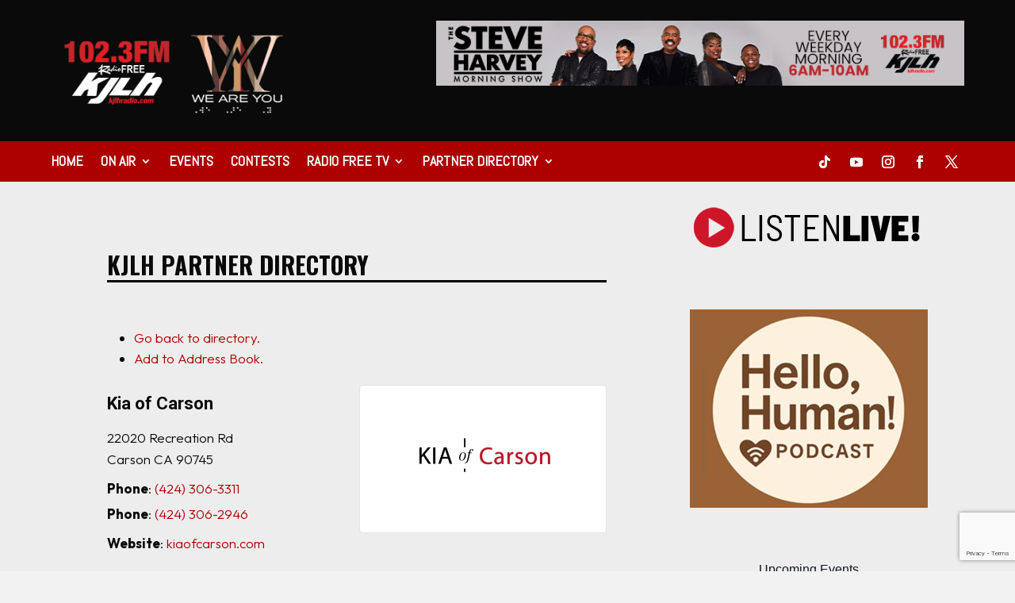

--- FILE ---
content_type: text/html; charset=utf-8
request_url: https://www.google.com/recaptcha/api2/anchor?ar=1&k=6LfHrSkUAAAAAPnKk5cT6JuKlKPzbwyTYuO8--Vr&co=aHR0cHM6Ly9ramxocmFkaW8uY29tOjQ0Mw..&hl=en&v=PoyoqOPhxBO7pBk68S4YbpHZ&size=invisible&anchor-ms=20000&execute-ms=30000&cb=26xzlyqgttxs
body_size: 49362
content:
<!DOCTYPE HTML><html dir="ltr" lang="en"><head><meta http-equiv="Content-Type" content="text/html; charset=UTF-8">
<meta http-equiv="X-UA-Compatible" content="IE=edge">
<title>reCAPTCHA</title>
<style type="text/css">
/* cyrillic-ext */
@font-face {
  font-family: 'Roboto';
  font-style: normal;
  font-weight: 400;
  font-stretch: 100%;
  src: url(//fonts.gstatic.com/s/roboto/v48/KFO7CnqEu92Fr1ME7kSn66aGLdTylUAMa3GUBHMdazTgWw.woff2) format('woff2');
  unicode-range: U+0460-052F, U+1C80-1C8A, U+20B4, U+2DE0-2DFF, U+A640-A69F, U+FE2E-FE2F;
}
/* cyrillic */
@font-face {
  font-family: 'Roboto';
  font-style: normal;
  font-weight: 400;
  font-stretch: 100%;
  src: url(//fonts.gstatic.com/s/roboto/v48/KFO7CnqEu92Fr1ME7kSn66aGLdTylUAMa3iUBHMdazTgWw.woff2) format('woff2');
  unicode-range: U+0301, U+0400-045F, U+0490-0491, U+04B0-04B1, U+2116;
}
/* greek-ext */
@font-face {
  font-family: 'Roboto';
  font-style: normal;
  font-weight: 400;
  font-stretch: 100%;
  src: url(//fonts.gstatic.com/s/roboto/v48/KFO7CnqEu92Fr1ME7kSn66aGLdTylUAMa3CUBHMdazTgWw.woff2) format('woff2');
  unicode-range: U+1F00-1FFF;
}
/* greek */
@font-face {
  font-family: 'Roboto';
  font-style: normal;
  font-weight: 400;
  font-stretch: 100%;
  src: url(//fonts.gstatic.com/s/roboto/v48/KFO7CnqEu92Fr1ME7kSn66aGLdTylUAMa3-UBHMdazTgWw.woff2) format('woff2');
  unicode-range: U+0370-0377, U+037A-037F, U+0384-038A, U+038C, U+038E-03A1, U+03A3-03FF;
}
/* math */
@font-face {
  font-family: 'Roboto';
  font-style: normal;
  font-weight: 400;
  font-stretch: 100%;
  src: url(//fonts.gstatic.com/s/roboto/v48/KFO7CnqEu92Fr1ME7kSn66aGLdTylUAMawCUBHMdazTgWw.woff2) format('woff2');
  unicode-range: U+0302-0303, U+0305, U+0307-0308, U+0310, U+0312, U+0315, U+031A, U+0326-0327, U+032C, U+032F-0330, U+0332-0333, U+0338, U+033A, U+0346, U+034D, U+0391-03A1, U+03A3-03A9, U+03B1-03C9, U+03D1, U+03D5-03D6, U+03F0-03F1, U+03F4-03F5, U+2016-2017, U+2034-2038, U+203C, U+2040, U+2043, U+2047, U+2050, U+2057, U+205F, U+2070-2071, U+2074-208E, U+2090-209C, U+20D0-20DC, U+20E1, U+20E5-20EF, U+2100-2112, U+2114-2115, U+2117-2121, U+2123-214F, U+2190, U+2192, U+2194-21AE, U+21B0-21E5, U+21F1-21F2, U+21F4-2211, U+2213-2214, U+2216-22FF, U+2308-230B, U+2310, U+2319, U+231C-2321, U+2336-237A, U+237C, U+2395, U+239B-23B7, U+23D0, U+23DC-23E1, U+2474-2475, U+25AF, U+25B3, U+25B7, U+25BD, U+25C1, U+25CA, U+25CC, U+25FB, U+266D-266F, U+27C0-27FF, U+2900-2AFF, U+2B0E-2B11, U+2B30-2B4C, U+2BFE, U+3030, U+FF5B, U+FF5D, U+1D400-1D7FF, U+1EE00-1EEFF;
}
/* symbols */
@font-face {
  font-family: 'Roboto';
  font-style: normal;
  font-weight: 400;
  font-stretch: 100%;
  src: url(//fonts.gstatic.com/s/roboto/v48/KFO7CnqEu92Fr1ME7kSn66aGLdTylUAMaxKUBHMdazTgWw.woff2) format('woff2');
  unicode-range: U+0001-000C, U+000E-001F, U+007F-009F, U+20DD-20E0, U+20E2-20E4, U+2150-218F, U+2190, U+2192, U+2194-2199, U+21AF, U+21E6-21F0, U+21F3, U+2218-2219, U+2299, U+22C4-22C6, U+2300-243F, U+2440-244A, U+2460-24FF, U+25A0-27BF, U+2800-28FF, U+2921-2922, U+2981, U+29BF, U+29EB, U+2B00-2BFF, U+4DC0-4DFF, U+FFF9-FFFB, U+10140-1018E, U+10190-1019C, U+101A0, U+101D0-101FD, U+102E0-102FB, U+10E60-10E7E, U+1D2C0-1D2D3, U+1D2E0-1D37F, U+1F000-1F0FF, U+1F100-1F1AD, U+1F1E6-1F1FF, U+1F30D-1F30F, U+1F315, U+1F31C, U+1F31E, U+1F320-1F32C, U+1F336, U+1F378, U+1F37D, U+1F382, U+1F393-1F39F, U+1F3A7-1F3A8, U+1F3AC-1F3AF, U+1F3C2, U+1F3C4-1F3C6, U+1F3CA-1F3CE, U+1F3D4-1F3E0, U+1F3ED, U+1F3F1-1F3F3, U+1F3F5-1F3F7, U+1F408, U+1F415, U+1F41F, U+1F426, U+1F43F, U+1F441-1F442, U+1F444, U+1F446-1F449, U+1F44C-1F44E, U+1F453, U+1F46A, U+1F47D, U+1F4A3, U+1F4B0, U+1F4B3, U+1F4B9, U+1F4BB, U+1F4BF, U+1F4C8-1F4CB, U+1F4D6, U+1F4DA, U+1F4DF, U+1F4E3-1F4E6, U+1F4EA-1F4ED, U+1F4F7, U+1F4F9-1F4FB, U+1F4FD-1F4FE, U+1F503, U+1F507-1F50B, U+1F50D, U+1F512-1F513, U+1F53E-1F54A, U+1F54F-1F5FA, U+1F610, U+1F650-1F67F, U+1F687, U+1F68D, U+1F691, U+1F694, U+1F698, U+1F6AD, U+1F6B2, U+1F6B9-1F6BA, U+1F6BC, U+1F6C6-1F6CF, U+1F6D3-1F6D7, U+1F6E0-1F6EA, U+1F6F0-1F6F3, U+1F6F7-1F6FC, U+1F700-1F7FF, U+1F800-1F80B, U+1F810-1F847, U+1F850-1F859, U+1F860-1F887, U+1F890-1F8AD, U+1F8B0-1F8BB, U+1F8C0-1F8C1, U+1F900-1F90B, U+1F93B, U+1F946, U+1F984, U+1F996, U+1F9E9, U+1FA00-1FA6F, U+1FA70-1FA7C, U+1FA80-1FA89, U+1FA8F-1FAC6, U+1FACE-1FADC, U+1FADF-1FAE9, U+1FAF0-1FAF8, U+1FB00-1FBFF;
}
/* vietnamese */
@font-face {
  font-family: 'Roboto';
  font-style: normal;
  font-weight: 400;
  font-stretch: 100%;
  src: url(//fonts.gstatic.com/s/roboto/v48/KFO7CnqEu92Fr1ME7kSn66aGLdTylUAMa3OUBHMdazTgWw.woff2) format('woff2');
  unicode-range: U+0102-0103, U+0110-0111, U+0128-0129, U+0168-0169, U+01A0-01A1, U+01AF-01B0, U+0300-0301, U+0303-0304, U+0308-0309, U+0323, U+0329, U+1EA0-1EF9, U+20AB;
}
/* latin-ext */
@font-face {
  font-family: 'Roboto';
  font-style: normal;
  font-weight: 400;
  font-stretch: 100%;
  src: url(//fonts.gstatic.com/s/roboto/v48/KFO7CnqEu92Fr1ME7kSn66aGLdTylUAMa3KUBHMdazTgWw.woff2) format('woff2');
  unicode-range: U+0100-02BA, U+02BD-02C5, U+02C7-02CC, U+02CE-02D7, U+02DD-02FF, U+0304, U+0308, U+0329, U+1D00-1DBF, U+1E00-1E9F, U+1EF2-1EFF, U+2020, U+20A0-20AB, U+20AD-20C0, U+2113, U+2C60-2C7F, U+A720-A7FF;
}
/* latin */
@font-face {
  font-family: 'Roboto';
  font-style: normal;
  font-weight: 400;
  font-stretch: 100%;
  src: url(//fonts.gstatic.com/s/roboto/v48/KFO7CnqEu92Fr1ME7kSn66aGLdTylUAMa3yUBHMdazQ.woff2) format('woff2');
  unicode-range: U+0000-00FF, U+0131, U+0152-0153, U+02BB-02BC, U+02C6, U+02DA, U+02DC, U+0304, U+0308, U+0329, U+2000-206F, U+20AC, U+2122, U+2191, U+2193, U+2212, U+2215, U+FEFF, U+FFFD;
}
/* cyrillic-ext */
@font-face {
  font-family: 'Roboto';
  font-style: normal;
  font-weight: 500;
  font-stretch: 100%;
  src: url(//fonts.gstatic.com/s/roboto/v48/KFO7CnqEu92Fr1ME7kSn66aGLdTylUAMa3GUBHMdazTgWw.woff2) format('woff2');
  unicode-range: U+0460-052F, U+1C80-1C8A, U+20B4, U+2DE0-2DFF, U+A640-A69F, U+FE2E-FE2F;
}
/* cyrillic */
@font-face {
  font-family: 'Roboto';
  font-style: normal;
  font-weight: 500;
  font-stretch: 100%;
  src: url(//fonts.gstatic.com/s/roboto/v48/KFO7CnqEu92Fr1ME7kSn66aGLdTylUAMa3iUBHMdazTgWw.woff2) format('woff2');
  unicode-range: U+0301, U+0400-045F, U+0490-0491, U+04B0-04B1, U+2116;
}
/* greek-ext */
@font-face {
  font-family: 'Roboto';
  font-style: normal;
  font-weight: 500;
  font-stretch: 100%;
  src: url(//fonts.gstatic.com/s/roboto/v48/KFO7CnqEu92Fr1ME7kSn66aGLdTylUAMa3CUBHMdazTgWw.woff2) format('woff2');
  unicode-range: U+1F00-1FFF;
}
/* greek */
@font-face {
  font-family: 'Roboto';
  font-style: normal;
  font-weight: 500;
  font-stretch: 100%;
  src: url(//fonts.gstatic.com/s/roboto/v48/KFO7CnqEu92Fr1ME7kSn66aGLdTylUAMa3-UBHMdazTgWw.woff2) format('woff2');
  unicode-range: U+0370-0377, U+037A-037F, U+0384-038A, U+038C, U+038E-03A1, U+03A3-03FF;
}
/* math */
@font-face {
  font-family: 'Roboto';
  font-style: normal;
  font-weight: 500;
  font-stretch: 100%;
  src: url(//fonts.gstatic.com/s/roboto/v48/KFO7CnqEu92Fr1ME7kSn66aGLdTylUAMawCUBHMdazTgWw.woff2) format('woff2');
  unicode-range: U+0302-0303, U+0305, U+0307-0308, U+0310, U+0312, U+0315, U+031A, U+0326-0327, U+032C, U+032F-0330, U+0332-0333, U+0338, U+033A, U+0346, U+034D, U+0391-03A1, U+03A3-03A9, U+03B1-03C9, U+03D1, U+03D5-03D6, U+03F0-03F1, U+03F4-03F5, U+2016-2017, U+2034-2038, U+203C, U+2040, U+2043, U+2047, U+2050, U+2057, U+205F, U+2070-2071, U+2074-208E, U+2090-209C, U+20D0-20DC, U+20E1, U+20E5-20EF, U+2100-2112, U+2114-2115, U+2117-2121, U+2123-214F, U+2190, U+2192, U+2194-21AE, U+21B0-21E5, U+21F1-21F2, U+21F4-2211, U+2213-2214, U+2216-22FF, U+2308-230B, U+2310, U+2319, U+231C-2321, U+2336-237A, U+237C, U+2395, U+239B-23B7, U+23D0, U+23DC-23E1, U+2474-2475, U+25AF, U+25B3, U+25B7, U+25BD, U+25C1, U+25CA, U+25CC, U+25FB, U+266D-266F, U+27C0-27FF, U+2900-2AFF, U+2B0E-2B11, U+2B30-2B4C, U+2BFE, U+3030, U+FF5B, U+FF5D, U+1D400-1D7FF, U+1EE00-1EEFF;
}
/* symbols */
@font-face {
  font-family: 'Roboto';
  font-style: normal;
  font-weight: 500;
  font-stretch: 100%;
  src: url(//fonts.gstatic.com/s/roboto/v48/KFO7CnqEu92Fr1ME7kSn66aGLdTylUAMaxKUBHMdazTgWw.woff2) format('woff2');
  unicode-range: U+0001-000C, U+000E-001F, U+007F-009F, U+20DD-20E0, U+20E2-20E4, U+2150-218F, U+2190, U+2192, U+2194-2199, U+21AF, U+21E6-21F0, U+21F3, U+2218-2219, U+2299, U+22C4-22C6, U+2300-243F, U+2440-244A, U+2460-24FF, U+25A0-27BF, U+2800-28FF, U+2921-2922, U+2981, U+29BF, U+29EB, U+2B00-2BFF, U+4DC0-4DFF, U+FFF9-FFFB, U+10140-1018E, U+10190-1019C, U+101A0, U+101D0-101FD, U+102E0-102FB, U+10E60-10E7E, U+1D2C0-1D2D3, U+1D2E0-1D37F, U+1F000-1F0FF, U+1F100-1F1AD, U+1F1E6-1F1FF, U+1F30D-1F30F, U+1F315, U+1F31C, U+1F31E, U+1F320-1F32C, U+1F336, U+1F378, U+1F37D, U+1F382, U+1F393-1F39F, U+1F3A7-1F3A8, U+1F3AC-1F3AF, U+1F3C2, U+1F3C4-1F3C6, U+1F3CA-1F3CE, U+1F3D4-1F3E0, U+1F3ED, U+1F3F1-1F3F3, U+1F3F5-1F3F7, U+1F408, U+1F415, U+1F41F, U+1F426, U+1F43F, U+1F441-1F442, U+1F444, U+1F446-1F449, U+1F44C-1F44E, U+1F453, U+1F46A, U+1F47D, U+1F4A3, U+1F4B0, U+1F4B3, U+1F4B9, U+1F4BB, U+1F4BF, U+1F4C8-1F4CB, U+1F4D6, U+1F4DA, U+1F4DF, U+1F4E3-1F4E6, U+1F4EA-1F4ED, U+1F4F7, U+1F4F9-1F4FB, U+1F4FD-1F4FE, U+1F503, U+1F507-1F50B, U+1F50D, U+1F512-1F513, U+1F53E-1F54A, U+1F54F-1F5FA, U+1F610, U+1F650-1F67F, U+1F687, U+1F68D, U+1F691, U+1F694, U+1F698, U+1F6AD, U+1F6B2, U+1F6B9-1F6BA, U+1F6BC, U+1F6C6-1F6CF, U+1F6D3-1F6D7, U+1F6E0-1F6EA, U+1F6F0-1F6F3, U+1F6F7-1F6FC, U+1F700-1F7FF, U+1F800-1F80B, U+1F810-1F847, U+1F850-1F859, U+1F860-1F887, U+1F890-1F8AD, U+1F8B0-1F8BB, U+1F8C0-1F8C1, U+1F900-1F90B, U+1F93B, U+1F946, U+1F984, U+1F996, U+1F9E9, U+1FA00-1FA6F, U+1FA70-1FA7C, U+1FA80-1FA89, U+1FA8F-1FAC6, U+1FACE-1FADC, U+1FADF-1FAE9, U+1FAF0-1FAF8, U+1FB00-1FBFF;
}
/* vietnamese */
@font-face {
  font-family: 'Roboto';
  font-style: normal;
  font-weight: 500;
  font-stretch: 100%;
  src: url(//fonts.gstatic.com/s/roboto/v48/KFO7CnqEu92Fr1ME7kSn66aGLdTylUAMa3OUBHMdazTgWw.woff2) format('woff2');
  unicode-range: U+0102-0103, U+0110-0111, U+0128-0129, U+0168-0169, U+01A0-01A1, U+01AF-01B0, U+0300-0301, U+0303-0304, U+0308-0309, U+0323, U+0329, U+1EA0-1EF9, U+20AB;
}
/* latin-ext */
@font-face {
  font-family: 'Roboto';
  font-style: normal;
  font-weight: 500;
  font-stretch: 100%;
  src: url(//fonts.gstatic.com/s/roboto/v48/KFO7CnqEu92Fr1ME7kSn66aGLdTylUAMa3KUBHMdazTgWw.woff2) format('woff2');
  unicode-range: U+0100-02BA, U+02BD-02C5, U+02C7-02CC, U+02CE-02D7, U+02DD-02FF, U+0304, U+0308, U+0329, U+1D00-1DBF, U+1E00-1E9F, U+1EF2-1EFF, U+2020, U+20A0-20AB, U+20AD-20C0, U+2113, U+2C60-2C7F, U+A720-A7FF;
}
/* latin */
@font-face {
  font-family: 'Roboto';
  font-style: normal;
  font-weight: 500;
  font-stretch: 100%;
  src: url(//fonts.gstatic.com/s/roboto/v48/KFO7CnqEu92Fr1ME7kSn66aGLdTylUAMa3yUBHMdazQ.woff2) format('woff2');
  unicode-range: U+0000-00FF, U+0131, U+0152-0153, U+02BB-02BC, U+02C6, U+02DA, U+02DC, U+0304, U+0308, U+0329, U+2000-206F, U+20AC, U+2122, U+2191, U+2193, U+2212, U+2215, U+FEFF, U+FFFD;
}
/* cyrillic-ext */
@font-face {
  font-family: 'Roboto';
  font-style: normal;
  font-weight: 900;
  font-stretch: 100%;
  src: url(//fonts.gstatic.com/s/roboto/v48/KFO7CnqEu92Fr1ME7kSn66aGLdTylUAMa3GUBHMdazTgWw.woff2) format('woff2');
  unicode-range: U+0460-052F, U+1C80-1C8A, U+20B4, U+2DE0-2DFF, U+A640-A69F, U+FE2E-FE2F;
}
/* cyrillic */
@font-face {
  font-family: 'Roboto';
  font-style: normal;
  font-weight: 900;
  font-stretch: 100%;
  src: url(//fonts.gstatic.com/s/roboto/v48/KFO7CnqEu92Fr1ME7kSn66aGLdTylUAMa3iUBHMdazTgWw.woff2) format('woff2');
  unicode-range: U+0301, U+0400-045F, U+0490-0491, U+04B0-04B1, U+2116;
}
/* greek-ext */
@font-face {
  font-family: 'Roboto';
  font-style: normal;
  font-weight: 900;
  font-stretch: 100%;
  src: url(//fonts.gstatic.com/s/roboto/v48/KFO7CnqEu92Fr1ME7kSn66aGLdTylUAMa3CUBHMdazTgWw.woff2) format('woff2');
  unicode-range: U+1F00-1FFF;
}
/* greek */
@font-face {
  font-family: 'Roboto';
  font-style: normal;
  font-weight: 900;
  font-stretch: 100%;
  src: url(//fonts.gstatic.com/s/roboto/v48/KFO7CnqEu92Fr1ME7kSn66aGLdTylUAMa3-UBHMdazTgWw.woff2) format('woff2');
  unicode-range: U+0370-0377, U+037A-037F, U+0384-038A, U+038C, U+038E-03A1, U+03A3-03FF;
}
/* math */
@font-face {
  font-family: 'Roboto';
  font-style: normal;
  font-weight: 900;
  font-stretch: 100%;
  src: url(//fonts.gstatic.com/s/roboto/v48/KFO7CnqEu92Fr1ME7kSn66aGLdTylUAMawCUBHMdazTgWw.woff2) format('woff2');
  unicode-range: U+0302-0303, U+0305, U+0307-0308, U+0310, U+0312, U+0315, U+031A, U+0326-0327, U+032C, U+032F-0330, U+0332-0333, U+0338, U+033A, U+0346, U+034D, U+0391-03A1, U+03A3-03A9, U+03B1-03C9, U+03D1, U+03D5-03D6, U+03F0-03F1, U+03F4-03F5, U+2016-2017, U+2034-2038, U+203C, U+2040, U+2043, U+2047, U+2050, U+2057, U+205F, U+2070-2071, U+2074-208E, U+2090-209C, U+20D0-20DC, U+20E1, U+20E5-20EF, U+2100-2112, U+2114-2115, U+2117-2121, U+2123-214F, U+2190, U+2192, U+2194-21AE, U+21B0-21E5, U+21F1-21F2, U+21F4-2211, U+2213-2214, U+2216-22FF, U+2308-230B, U+2310, U+2319, U+231C-2321, U+2336-237A, U+237C, U+2395, U+239B-23B7, U+23D0, U+23DC-23E1, U+2474-2475, U+25AF, U+25B3, U+25B7, U+25BD, U+25C1, U+25CA, U+25CC, U+25FB, U+266D-266F, U+27C0-27FF, U+2900-2AFF, U+2B0E-2B11, U+2B30-2B4C, U+2BFE, U+3030, U+FF5B, U+FF5D, U+1D400-1D7FF, U+1EE00-1EEFF;
}
/* symbols */
@font-face {
  font-family: 'Roboto';
  font-style: normal;
  font-weight: 900;
  font-stretch: 100%;
  src: url(//fonts.gstatic.com/s/roboto/v48/KFO7CnqEu92Fr1ME7kSn66aGLdTylUAMaxKUBHMdazTgWw.woff2) format('woff2');
  unicode-range: U+0001-000C, U+000E-001F, U+007F-009F, U+20DD-20E0, U+20E2-20E4, U+2150-218F, U+2190, U+2192, U+2194-2199, U+21AF, U+21E6-21F0, U+21F3, U+2218-2219, U+2299, U+22C4-22C6, U+2300-243F, U+2440-244A, U+2460-24FF, U+25A0-27BF, U+2800-28FF, U+2921-2922, U+2981, U+29BF, U+29EB, U+2B00-2BFF, U+4DC0-4DFF, U+FFF9-FFFB, U+10140-1018E, U+10190-1019C, U+101A0, U+101D0-101FD, U+102E0-102FB, U+10E60-10E7E, U+1D2C0-1D2D3, U+1D2E0-1D37F, U+1F000-1F0FF, U+1F100-1F1AD, U+1F1E6-1F1FF, U+1F30D-1F30F, U+1F315, U+1F31C, U+1F31E, U+1F320-1F32C, U+1F336, U+1F378, U+1F37D, U+1F382, U+1F393-1F39F, U+1F3A7-1F3A8, U+1F3AC-1F3AF, U+1F3C2, U+1F3C4-1F3C6, U+1F3CA-1F3CE, U+1F3D4-1F3E0, U+1F3ED, U+1F3F1-1F3F3, U+1F3F5-1F3F7, U+1F408, U+1F415, U+1F41F, U+1F426, U+1F43F, U+1F441-1F442, U+1F444, U+1F446-1F449, U+1F44C-1F44E, U+1F453, U+1F46A, U+1F47D, U+1F4A3, U+1F4B0, U+1F4B3, U+1F4B9, U+1F4BB, U+1F4BF, U+1F4C8-1F4CB, U+1F4D6, U+1F4DA, U+1F4DF, U+1F4E3-1F4E6, U+1F4EA-1F4ED, U+1F4F7, U+1F4F9-1F4FB, U+1F4FD-1F4FE, U+1F503, U+1F507-1F50B, U+1F50D, U+1F512-1F513, U+1F53E-1F54A, U+1F54F-1F5FA, U+1F610, U+1F650-1F67F, U+1F687, U+1F68D, U+1F691, U+1F694, U+1F698, U+1F6AD, U+1F6B2, U+1F6B9-1F6BA, U+1F6BC, U+1F6C6-1F6CF, U+1F6D3-1F6D7, U+1F6E0-1F6EA, U+1F6F0-1F6F3, U+1F6F7-1F6FC, U+1F700-1F7FF, U+1F800-1F80B, U+1F810-1F847, U+1F850-1F859, U+1F860-1F887, U+1F890-1F8AD, U+1F8B0-1F8BB, U+1F8C0-1F8C1, U+1F900-1F90B, U+1F93B, U+1F946, U+1F984, U+1F996, U+1F9E9, U+1FA00-1FA6F, U+1FA70-1FA7C, U+1FA80-1FA89, U+1FA8F-1FAC6, U+1FACE-1FADC, U+1FADF-1FAE9, U+1FAF0-1FAF8, U+1FB00-1FBFF;
}
/* vietnamese */
@font-face {
  font-family: 'Roboto';
  font-style: normal;
  font-weight: 900;
  font-stretch: 100%;
  src: url(//fonts.gstatic.com/s/roboto/v48/KFO7CnqEu92Fr1ME7kSn66aGLdTylUAMa3OUBHMdazTgWw.woff2) format('woff2');
  unicode-range: U+0102-0103, U+0110-0111, U+0128-0129, U+0168-0169, U+01A0-01A1, U+01AF-01B0, U+0300-0301, U+0303-0304, U+0308-0309, U+0323, U+0329, U+1EA0-1EF9, U+20AB;
}
/* latin-ext */
@font-face {
  font-family: 'Roboto';
  font-style: normal;
  font-weight: 900;
  font-stretch: 100%;
  src: url(//fonts.gstatic.com/s/roboto/v48/KFO7CnqEu92Fr1ME7kSn66aGLdTylUAMa3KUBHMdazTgWw.woff2) format('woff2');
  unicode-range: U+0100-02BA, U+02BD-02C5, U+02C7-02CC, U+02CE-02D7, U+02DD-02FF, U+0304, U+0308, U+0329, U+1D00-1DBF, U+1E00-1E9F, U+1EF2-1EFF, U+2020, U+20A0-20AB, U+20AD-20C0, U+2113, U+2C60-2C7F, U+A720-A7FF;
}
/* latin */
@font-face {
  font-family: 'Roboto';
  font-style: normal;
  font-weight: 900;
  font-stretch: 100%;
  src: url(//fonts.gstatic.com/s/roboto/v48/KFO7CnqEu92Fr1ME7kSn66aGLdTylUAMa3yUBHMdazQ.woff2) format('woff2');
  unicode-range: U+0000-00FF, U+0131, U+0152-0153, U+02BB-02BC, U+02C6, U+02DA, U+02DC, U+0304, U+0308, U+0329, U+2000-206F, U+20AC, U+2122, U+2191, U+2193, U+2212, U+2215, U+FEFF, U+FFFD;
}

</style>
<link rel="stylesheet" type="text/css" href="https://www.gstatic.com/recaptcha/releases/PoyoqOPhxBO7pBk68S4YbpHZ/styles__ltr.css">
<script nonce="I4Gb-gxjZze7kYziEOGBvg" type="text/javascript">window['__recaptcha_api'] = 'https://www.google.com/recaptcha/api2/';</script>
<script type="text/javascript" src="https://www.gstatic.com/recaptcha/releases/PoyoqOPhxBO7pBk68S4YbpHZ/recaptcha__en.js" nonce="I4Gb-gxjZze7kYziEOGBvg">
      
    </script></head>
<body><div id="rc-anchor-alert" class="rc-anchor-alert"></div>
<input type="hidden" id="recaptcha-token" value="[base64]">
<script type="text/javascript" nonce="I4Gb-gxjZze7kYziEOGBvg">
      recaptcha.anchor.Main.init("[\x22ainput\x22,[\x22bgdata\x22,\x22\x22,\[base64]/[base64]/[base64]/[base64]/[base64]/[base64]/[base64]/[base64]/[base64]/[base64]\\u003d\x22,\[base64]\\u003d\\u003d\x22,\[base64]/[base64]/DlsOCUcO3w6LDgQnChcOBwociCsOWFCrCgsOkGnhwL8OGw7rCiT/Dg8OEFHkIwofDqlPCpcOIwqzDh8OlYQbDg8KHwqDCrFXCgEIMw5zDm8K3wqoPw5MKwrzCn8KjwqbDvVbDsMKNwonDmWJlwrhrw781w4nDu8K7XsKRw7IAPMOca8KeTB/[base64]/[base64]/[base64]/[base64]/SRvDrcKQdRBRH1YETsO8fsKzAB9QcgrChsOrcMKdOFgqQiV+ZgAiw6LDvQF3EsKZwoLCrzXCuClbw4Q0w7cVHhQjw6bCgWzClFHDhMKDw4xBw5E0c8Oaw7MOwrzCv8KsMmrDmcO1E8KCNsK5wrDDgMOpw4/CsgDDhTVaUCXDknxcCz3CmsKkw5Uzw4jDhsK+wpPDmQ87wrEYKV7DuG59wpnDoCbDpkBlwqPCslvDliXCn8Kzw7geNcOcLMKQw6nDuMKRL2UFw4bDgsO5KA4QT8OYcxXDgz0Rw5PDqExZecOuwppIDyjDkydhw4/DkMKWwrUrwr4XwrfCucO6wr5SMEvCtBRdwpFyw5XCl8OWdcKvwrjDlsKtAQFxw5g/CcKhGEjCo2tvL2XCtMK5CFjDv8Kiw7TDuDBQw6HCkMOBwrpHw5DCm8OZw7zCm8KCMcKHJkRZUcOrwqcFG1fCvcOjwpHCukTDp8OkwpTCq8KKUElceRvCnDrChcKzAiXDhjbClwjDtMO/w6dfwoUsw7TCkcK2wpPCocKjfEHCqMKOw5Z7ATo3w4EEasO5K8KtAsKIwqR8wprDtcOlw5R5e8KqwoPDtwscwrnDpsO6YcKewqsdZ8OTRMKyD8OYfsO5w7jDmmjDrsKaDMKRcQvClCrDvG4HwqxUw6LDnFDCiH7ClcKRe8OOQz7DjcOCCsK4eMO5My/CvsO/wpTDrXFtL8OHCcKaw7jDlhXDhcOfwrjCqsKhasKKw6bCnsOcw4PDnBgsHsKDTMOKKy4rasO7bCrDtzzDo8K5UMK8bMKIwp3CrMKMMyzCucKfwr7CuS5sw4vCn3YxUMOuSQhRwrPDmy/Dh8KAw5DCiMOOw7IuAMOVwp3CiMKMLcOKwooUwrzDqsKtwq7Ck8KNEDMGwpJFWk/DimPCm03CihPDlE7DmcOPaDYnw4DDtGzDpFQDeS3CusOCLcOPworCnMKAJMO2w53Dq8OVw5ZlT2ETYnEYRysxw5/DvsO6wr3DnnsEYiIhwpHChi5ie8Owd29GfsOWDH8IBwDCqcOvwogPG0vDhEPDs0bCksO7cMOGw6UfWsOEw7PDtmfCqEXCuznDksKND0Ycwo5nwpnCogDDlDgDwoFPKgkge8KVN8OXw5fCpsOjfn/DjcKeUcO2wrYod8Klw5Qqw5nDkzklY8KfeF8bGMKvwpRlw4vDm3nCsFI2L3nDn8Kkwq0Xwr/[base64]/CnMOOWsOJw6FYMMKFUGnCv8KOw6PCoznCtDEdwrwzQX9RwqTCpSJ4w6lbw6HDoMKPwrXDrsK4N0AjwoJNwpgDAsKPbWfCvyXCsABow6/CtMKkLsKIOSlTwqFGw77CqT8LNRcKH3dgwpbCmMOTFMOYw7/DjsKJBBl6Hh8DT3XDvAzDg8OwVnbCjsOHCcKoUsOvw6IEw6cPwrrCoFxQJcOGwqgxd8OUw5rCu8OwCsO1eDDCjMO/dBDCmMK/KsOQw7jDpH7CvMOzw7HDiULCki7CpA/DqjMMwokww5smYcOPwqAVcgp4wq/DojLDssOXS8KuHVDDj8O5w7nCnkU/wro1WcOpw6grw7ZHNsK0dsOTwrl6PmUoAsO/[base64]/DqwPCqcKIwrDDr8O1w5BOKxTDthomw43CpcOkw40gwocAwoDDr2bDghbCpsOAWMK9wpg/Zj5YIcOpTcK+RQxKI112e8OGFMOaXsO9w71BFC8swoHCpcOHQsOSOcOIw4nCssKsw6XCk0jDsnEAd8OyaMKvIcOkOcOZHsKNw7o5wqd0wrTDnMOuRQBNesKHw4vCv2zDhnpTIsKtOgQETG/DpGJdMwHDjDzDjMKVw5fClXJZwpHDoW1RXRVSD8O2wp4Uw4JBw792E2zCsnIpwoleS2jCijXCmTPDhMOiwofCnRVIK8OhwozCjsO5D1gNcVNqwpceVMO/wo7Cr3hkwoRVWhkYw5lXw4bCnxVfYxF8w5FHNsOQGcKZwqLDrcK/w6Bcw4nDgRHCvcOYwqkdPcKfwpV6w7t0PFITw5kwdcKLOgPDt8OEBMO/IcKGBcOhZcOADEnCmsOsOMO/[base64]/w4Yvw4LDpcOaZsKSfMKGwo/CqsO3wqpWOcO6LjPDjsOfw6XCtsKIw5sVOG3Co3XCmcOmKg8qw63DpMKONTvCk37DqRkPw6DCp8OuejReTwURwrshw4DCiDoZw6Zya8OWwpQUw7o9w6vCrSBiw6Jiwq3Dtw1pI8K5K8OxJnnDl0BzS8O9wpdqwoXCmBF0wppywpJoRcK7w6V8wonDm8Kvw7siTWzCgE/[base64]/[base64]/DvCFcwrfCu8KjwpFmw7dNwr/Dk0YQJWnCm8OhVsOLwqh/[base64]/DhDp6wopbw4EtL8K6woHCrUfDtnFlO3taw6LDvTzCmCnDhAVRwpfDihvDrEQZw48Nw5HDmx/CuMKVVcKMwrTDk8O3w7UrGiZ/w45ILMKVwprCqGrCpcKow4wSwqfCosKZw4/CuQtvwqPDrHtjE8OZMQZWwpvDq8OFw7HChStNIsO5KcOPw6tnfMO7DXVCwrACacO3w5tUw5Qiw7XCrmU4w7DDnsO4worCnMOsdEIuFMOcCzzDmFbDtyFrwpHCpsKrwoDDnhvDi8KTKyHDhMKGwqnCmsOOcy3CrG/[base64]/wpNSfMK7FsOywoYEw5oFw67ChMOEEMKXw4Z2w5PDj8Opwpglw6fDi2zDsMOqAFx2wo/CmkwwdcKEZMONw57Cj8Ohw6TDr3rCvMKYbF09w4PDnEzCpGLCq23DisKvw50JwonCm8O1wo1xZBBvIMOnUm8hworCtyVzZRdRF8OqVcOewrvDvyARwr3DsA5Ow7jDmsORwqdZwrHDskTCs3HCvMO2csOXMMOZw7V4wrcqwpPDlcOJeQ83KSbCpMKCwpp+w5/CrUYdwqNmPMK2w6PDm8KuMMKkwqzDkcKDw6cQw7BSG1N9wqkmIRPCo0nDnMOhOE/Clm7Djy1bO8OfwoXDkk85wofCscKuAVQsw4nDvsOCIsOVDCzDkRvDiDYMw41xRSvDkcOVw6JOXljDjkHDp8OEPh/[base64]/[base64]/[base64]/DucO0NA5EwqQAw5Nkw6XDp8OqeycTXcKEwrbCkzTCpnrCjMKzwrfDhlJ3ZXA3w6JRwqDChGvDjW7CrjpKwoPCg2jDkE/[base64]/CvFo6Q13DuRkMLFfCq8Omw6QJccKQS1RNwqZUaGsiwpnDjMOKwr/CoxtQw58oVCYJwqFJw4DCmhxgwq5hAMKOwobCkcOnw6YCw5dHGMOEwqjDmcKXO8OlwpnDsn7DhwXCksOEwpLDnBQyMVMTwqrDuB7DhMKNIy/CkiZlwrzDlULCozE6w6F7wrjDlsOawrZvwqTCriLDocOzw7NhJDcbw6pzIMKBwq/CjE/DnhbCpDjDrMOIw4FXwrHDlsKCwrfClh9jY8OPwprCkMO1wpEaJlXDr8O3w6E/[base64]/[base64]/w599wodlw7nDgz8Qw6ABwpbCkDZmZ8KwYsKAw67CjsKYWD5kwovDlj4QWzlQZHLDgMK0TMKGWy8yBsOqX8KCwozDlcOww6DDp8KcUEDCrsOTV8OPw6PDncOuYXfDqkUsw4/DqcKHXArDgcOqwoXChGzCuMOhfMOQbMKrSsOFw7zDmcOUI8OKwoxnw71HOMKyw6dNwqw0THF0wqRVw73DjsOawplXwp/CsMO1wrwCw7zCoyDCkcOiwprDoTskfMK3wqXDjWQfwp9OTMOZwqQpQsKJUDBvw7BFQcOVIEsew4AnwrtPwqlhMAxDPkXDr8O1WV/[base64]/wq5iWMKOwoF5JDVDw5nDiMKgw6ExTG/Cm8OaHsOHwojCmMKMw5jDszzCpsKIFyXDrA7CqirDqwVYEMKswqPCizjCnGk5RFHDgzBtwpTDusOLJQUbw7Nyw4wvwrDDvsOJw7Emwr0zw7LDm8KDIcK2ccKqO8KuwpzCi8K2wrceesO1UU54w4HCp8KqMFhiKVh4aWZKw5bCqWsBMAQkTk7Du2/DkVTDqXgRwqrCvCYPw4/Cvz7CncODwqcXdg8dTcKND3zDk8KNwqAIfVDChHEhw4PDisKQAcOzOnXDtA4Sw6ITwosuc8OkK8OOwrnCicOLwoF0PhBafHzDjhvDhw/DusO+w7wdFMO8wqPDtS5oDWvDuB3DtcKUw7DCpTQdwrrDhcO/IsOCc3YEw6rDk3g/wqJ/E8O9worCsy/[base64]/[base64]/DmDB9CVRIOcKpRsKgEsKrRUcmccOFwqLCkMOTw4UOP8KaI8K3w7TCr8OsJsORwojDon99XMKBdVprRMKlwrwpfVTDg8O3wqhwdDN8wpVFMsO6woRZOMOvwqvDqyYOOEJNw5UDwqsMEUg/QsO8dcKdI07DqMOkwpLCoWxbGcKJdFQLwpvDrsK2NcOlVsK6woRWwobCswY4wocXc1nDjF8Hw4kLTWbCr8ORUTJiRFvDv8OGbifCjCfDgT98eiYUwqfCqnPDhjEOwofCiEI+wrk5w6AUKsOpwoY4HkzDv8KYw45/[base64]/[base64]/CusKUeWV5wqjCrMK6wqwvw4gLw5vDkgzCtsKew4JKw5tDw4g3wp5WFMOoSnDDtcOiw7HDgcO1P8Klw5zCpW8CXsONX1TDnVRIV8OaJsOKw550f25ZwqNnwpzCt8OGEWbDvsK+HcO6DMOqw7HCrwl7fsKbwrVmEFzCphvCmi/Dr8KxwoJTQErDqcKmwr7Dkh9QYMO6w5/DkcKXZG/DisOpwpooB3FXw446w4rDicO/[base64]/wpdyDcKFw4wzw6Iswq4xMQw0d8KgwpgOwobCmH/DqsKRDyDCjyvDj8K/wrlTM2ZvbDTCh8OALcKBT8KISsOcw7YVwpbDrMOOCMKNwrt4NcKKHC/[base64]/DuTDCusOqw4Arw59pw4JUb3R2HsKWDwLCjsKNZ8OzK213QXHDtldYw7nDrWNBQsKpwoZjw7prw6Qtwpxbd0B6HMO7VcO+w5V9wqd2w6/Dq8KlCcKqwolDdxk3UcKdwoVFCEgSMAd9wrDDi8OMVcKcAMOdDh7Cog7Cn8KdKMKkNn9/w5nCssOaRsOwwpcdNsOAK3LCncKdw63CsVTDpi51wrvDlMOjwq4lcnZMGMK4GDrCqzXCoV0YwrPDjcOYw5fDugDDiC5RICpIRMKUw6sjG8Kew4ZjwoRfFcKtwpDDhMOTwos0w6nCvTROLjvCtMOnw6ZXCcO8w7HDmsKMwq/CgVAOw5FtGwwNelg0wph6wrthw7hIGMKQTMO+w4zDmxtPL8O2wpjDt8OpPQJPwpjDowrCs1jDsx3Cm8KbUCB4FsOhYsOWw4BAw5zChkDCisOkwqjCmcORw5EXfmlHesOSVj7CoMO+BSgrw5kIwqHDt8O3wqbCpMKJwqXCoGpjw43CrcOgwotQwr/CnzZYw6zDjsKTw6Jqw44eI8KfMMOyw4/DrR1KUxNpwonDucK7woXCuXLDuVXDinvCnVPCvjvDjHw9wr4LeD/CoMKGw4PCjMKzwqhmORHCiMKCw53DnWFMOMKmw5/Cp294w6crHkIEw50/KjbCmU4Nw7lRCRZlw5jDhX8zwrh1PsKLbl7DgXvChcONw5PDvcKtUsOuwr4Qwr/[base64]/DjsKwaMKAwqgVw7DCoMKRwo7DkWMuc8KGwpLDklPDr8O8w59IwqVwwrHCncOPw6nCojdmw6VYwpVJwpnCoR3DmF5yeGEfOcKNwqEvb8OYw7bDnknDssOcwrZjOMO/E1HCmcK1DB4eUR0OwqtmwpEHaB/Dq8O0TBbDlMKHL1p7wrZWEsOCw4LCqD/CiXnCvAfDi8OJwqzCjcOrH8KeY2/Dl0dCw5hNM8Kgw7sfwrZQA8KZNA3Cr8KxScKvw4bDicK+dXoeO8KfwqvDj2xvw5fCjk/CmsOrO8OcFxbDuRvDuRLCvcOGKXDDghcvwoJfIFtyD8Oew6d6L8KPw5PCh13CoF3Ds8Klw77Dmy9vw7DCvCdlK8KCwqvDqA3DnhAqw63DjAI9wonDgsKbJ8OyMcKgwp7CiANbayrCu3NHwow0T1jCv01NwpfCtMO/[base64]/DtVAedMOWwoLCoMOSw4V1ZcOgHcO/wqjDvcOjUGhdw67CvlfDm8OUA8OFwojCqz7DrjN5RcOhEC5zI8OKwq9zw6NHwq7Co8OEbSNpwrfCmHfDqcK8aSBRw7vCtWPCgsOdwqHDrGHChwM1F2HDhAwcFsKzwr3CqzHDr8O4NDbCqAFjGERCeMKKRW/CkMKrwpEswqgow710KsKowr3DkcOCwo/DmHvDm2oRI8KgOsOjH13Ci8OWaQgqc8O/[base64]/Dr8OZw7UiZ0RGwoxXwpVDw7PDo0nCt8Omw4xuwq8Iw67DpzFHflTChgTDvTUmCSVEDMKxwrxqE8OcwobCrcOuEMKnw7zDlsOvSC4IFAvCk8Kqw4oIZhrComA8OQI7G8OSBCXCjMKvw5EuaRF+RyPDisKiCMKgPMKDwo3DksO6XnfDmm7DhSIuw6nCl8ObfXjCnS4tT1/DtwYEw6giL8OHBQTDsBrDnsKfVGRpLnfCmkIkwo0AXHMtwpV9wpEGblTDhcOFwrLCmVoJR8KpCcKZZsOvfUAxC8KPaMKAwrIMw4zCqTFgJg3DkBgHKsKoB0R9BygdAi8rXhXCpWPDkWzDsiYiwqJOw4B7QcK0In8fCsK/w5zCpcOSw5fCs1RQw5oqQcK9V8OcVU/[base64]/dShDAMO9wrluwozCmgrDssOQwoDDh8K7w7JAw6LCuHbCqcKjPMKow4TClsO7wpTCsDLDuFdjVWnCjytsw4pNw7rCjR/Du8KTw7TCsxEvNMK9w5TDp8OuIsOpwr1Iw6vDusKQw4PDqMO1w7TDq8OcDkYAVzZcw7d3CMO6NsKocCJndA5/w53Dg8ORwpFtwpLDuhlJwrlIwqHCsy3DkVJpwqXDmVPCi8KqCnVXTBvCvcK1Q8O2wrEdUMKawrfDuxnCvMK2J8OpHj/[base64]/IQwFN8OUwqzCrkZ0wpgaHAvDqxjDvG3Du8OOAlcaw63Do8Kfw63CgsOqw6Yzwq49wpoJw74/[base64]/SsOjbU0SdMKBwpHCnxhAP8K6UMKGEcOvAiXCtE7DgcOVw5/Cn8K4wqLCoMKic8KMw70LbMKDwq0GwrHCr3gOwrRrwq/[base64]/Dk8KLw4h9BktIPsORBwBtw6ZZwqkPZnnDqcOVAsOgwoVTw6lVwrcjw7dVwrEqwq3Cl0nCkmkKQcOVIzcPfcKIBcOLCSnCoRYWNCkFKjcYCcKpwrBhw5Adw4HDn8O8L8KuLcO4w4DCocOlTlfDksKrwr/Dk0QKwqZxw73Cl8K5PMKiJMOfMUxKwpB0EcOJPXY/wpzDrRnCsHJ9wrd8EA/DjMOdEXVlRj/DpcOMwocJGsKkw7PCqsOzw6zDgwcFcm/CtMKewrjDg3wQwovDvMODwoczwrvDnsKUwpTCj8KWZR4+wqbCmHXDtHI5wrrCi8K3w5Y1MMKzw45ILcKswoYuEsK9wpzChcKtJ8O6OsKjw5nCsxnDucKFw7IOQcO/BMKxOMOsw4fCv8OfOcOnawXCvxx/w45Pw7/Cu8OZK8OAQ8OrY8OXTGgCWiXCjzTCvcKCPxBIw4wvw7nDkRBmORTDrSgtW8KYJ8Kgw5TCucOtwpPClxvDkGvDlU1Tw6LCqC/CqMKowoLDnlnDtsK7wppDw7pxw6Few7U0LAXCoRnDtUkQw57ChhBfBMOdwotkwpBnA8Kbw4nCusOzCsK1wp7DuRXCnhrCnTPDmcK6Mxorwr19aXgYwrPDkmVCOivCmsOcCcK/O1fDpMOZScOzYcKjTELDmRbCgsO+aXkDTMOya8K1wpnDsEXDvUcRwprDtsOAOcOdwo7ChH/[base64]/wq3Cj1bDlUnDsAvCjHjDh8K2Rmsrw4jDpwNAw53Co8O7DCnDr8OLeMKXwqZfQMKuw4R2KhLDgC3DkjjDoHJawr9Rw7s+UsKjw7tMwosAFUZAw6fCiWrDoFsvwr9sRAzDhsKKMxVcwqpyVcOIf8ORwoDDt8KVcmR+wocxwq4/TcOhw6kwOMKTw659T8KFwrFpacKRwoIPQcKOLcOaHsKrPcKOVcOWF3LCmMKYw69jwofDlgXClkvCnsKqwq0HW05yK3PClcKXwrPDrCzDlcK/fsKeQi1ZfcOZw4BOBMKkwpVdQ8KowrlvCMKCLMOWw6VWJcKLB8K3wp/[base64]/N8K4wqoCwobDp8O+CnPDnSzDhE/CpsOnA1jCt8K0w47DlkfCrMOVwoDDmSVew63CrMOYBUQ/wqwawrhdJTnCoUR/Y8KGwqFYwrvCoEh7wpYGScKLf8KDwoDCo8KnwqDCt1UqwoZBwoXCrcKpwrnDv07CgMODFsKHw7/CuSxWDXUQKBfCl8Kbwo9Lw5B6wq5mb8OcBsO1w5XDohHDiB4hw4oIHWXDlsOTw7Zzd0J8DsKrwowVJ8OaQBBkw7AEw5xaJyHCmcKQw6zDqsOiGSpyw4bDo8K4woPDiTzDmkTDsVHCjMKQw4Uew7hnw7TDvxrDnTkLwqI5SiXDlsK3YSjDv8KtEQLCsMOLdcKBVg/[base64]/CuXVLwqTDmD0Kw5PCgF7CuHllI1FhAMKNDmdvAxHDuGDCt8OgwoPCisOfE27Cm1TCni49SSLClsO5w59gw7x/wph2wqhTThbClXvDksOHaMOTJcKQdAEpwr/CinMJw53Chl/CjMOnScOITQLClMOfwo7DncK2wopSw4nCrsKcw6LClEhmw6t9O3fCkMKOw5rCk8ODfhFdZCkiwoR6aMKVw5QfKsOpwqTCssOewp7DjMOww6tzw4PCpcOnw55Fw6hVwqTCk1MXW8K5Pm0uwrjCvcOAwqxywplrw5TDu2MsQ8O/S8OUO3p9UG1EeXg/c1LCigLDvA7CqsKrwrk0wrrDu8O1WksZbXhFwo91f8OTwoPDtcKnwr5ZR8OXw7AyIcKXw5s6UcOVBEbCvMK7bR7CvMObNGEUSsKYw7ZRKSI2BCHCmcOEQhMCFiLDgkkqw6TDtjh7w6nDmAfCmhwDw7bCssORUCPCtcOSe8Ksw456PMOuwpV4wpBfwrzCpMOBw44CPw/[base64]/CkFLCjMOYDExFTsOHN8OgSQEPeT7CicOYe8O/w5R0IcODwodawrMPwodRdMOWwpTCosOqw7UUHsK6P8OQME3CnsKrwrfDgMOHwrnCpiMeDcKHwqzCi1URw7DDpsKLL8O7w7nCvMOlSXdtw7DDlWAHwrbCocOpWS0tSMOhamXDvcO4wrHDrwREHsK/I1/DmcKXXQkgQMOSSjdgw7HDo0scw5h3LnLDvcKMwoTDhcKaw7jDv8OrUsOtw6/CucOPSsOvw6LCsMKLwrPDpQVLF8Otw5fCosOQw4YiCjEEasOzw4zDmgYuwrB8w7rCqxFEwrrCmUDCnsKjw7XDv8OKwprCr8KvVsOhBMKReMOsw7l/wpdDwqhew67CjcKZw68DY8KkZU3CoALCsDnDrMKRwrfCjW3ChsKDXhlXSg3CkzHDvMOyJsKeY1jCuMO6J0sqGMO6L1jCtsKRG8OVw6dreXlZw5nDtsK0wrHDngspwqLDhsORL8KzD8K9Wx/DmlJtQA7DhGrDqifDqyM8wpxAE8Oqw5V0IcOPd8K2KsOywpRVO3fDk8Oew5NaHMOvwp5kwrXCmxc3w7PDsytaWUxfXh7CrsOjw4gnwqbDr8OLw5BUw6/Dl2cew7EPSsK6QcOwZMKCwojDjcKBNxvCh2Ubwp8XwoIdwpsSw6VkN8KFw7nCryUKOsO9AH7DlcK+MDnDmRl7Qm/DsSPDg2vDsMKZwqdbwqpXbD/DtTslw7nCq8Kww5pGbsKcYhbDnR3Dj8O4w4IbLMO5w6JsQMOlwqbCoMK2w4PDlcKbwrh/w4EAWMOIwrEvwr/CjTZZBMOMw5/CjjxWw6fCnsOHOlFCwqRYwrDCuMKgwrdJPsOpwp5YwrjDs8O2OsKZP8OXw7AKHDbCvMO2w41ECxHDjUXCsCY3w5jClBU5w4vCvsKwLcKXM2A6wrrDscOwBFXDvMO9fHXDlxbDtirDqnsKW8OQAMOBV8Oaw41jwqkQwqPDmcKkwqzCvTzCjsOuwqBJw7/[base64]/[base64]/LEJ9JnZFwpnCpmxfYsOQw7rChcOiVTjCrcKCakY2wogfNMOLwrDDi8O7w655EmZVwqxDesKRLxPDmMObwqcww4jClsONWcKiDsODLcORRMKTw7TDoMOnwoLDvSnCvcOvYMKTw6UnAXLDjQPCj8O/w4rDvcKEw5zCg3XCl8O2woQITMKiZ8KOUmAiw7xcw5k7PHk1EMKLXiDDiW3Cr8OzUTXChTfCkU4bD8OswoHCusOXw5Jrw5MQwpBaAcO1XMKyTsKlwoMIf8KdwpQ3AAHDn8KTQcKIw7rDmcKcb8K8BCnChGZmw7wxWR/CjAEtBMKlw7zDun/DiWwhM8OHAn7Cvw/CgcOMScOywq/[base64]/X8Odw4PDpMKIIsKecsO5wp/DnV07w44CwpnDnWcDdsKUUnhEw7rDqSXDvMO0JsKIT8OJwozClcORcMKBwp3DrsORw55DJUUuwpPCtMKowrd6WsOdKsKJwp97J8KFwqNLwrnCicOqf8KOwqnDtsK8V1vDuQDDp8OSw5DCsMKoSXR/MsOzW8OkwrcHw5Q/BUgpNixuwpjClFPCt8KJfA3DrnPCuBA5QivDkhY3PcOMSsO7FmjCjXbDpcKbwoNZwoUJQDTDpcKsw4Y/JnnCuirDk3BdNsOAwobDgBwdwqTCnsOWAwYsw7zCssOgUEzCrHcpw7BWcsKQUMKxw5PDhHfDosKpwqjCg8Kdwr1/YMOSw43CvRsTwprCkMO3XXTChQYIQyrCuFXCqsOJw6lvPmfDl27Dr8OYw4Aawo7DmXPDjD0bwqTChCHCvcOiRVxiOnTChh/Du8Knwr7DvMK3bC7CoC3DhcOnTcORw4nCgRVDw4wSG8K1bhUuasOjw5M7w7XDgX5aZ8KLAxxJw4XDqMKAwqnDnsKCwqLCjsO3w5gpFMKCwq1ywoHCq8KIOFs0woPDncKzwpnCnMKgb8OXw7AeClBlw4o7wqxMZE46w6AqLcKmwok1Oj/[base64]/wrzCrsOfCsOwI8KRwrEOQsO8FMKKw4x2csKHUgFcwprCqcKfCywvF8KGwqLDgTsOfDPCgsOvOcONb3ERBGPDjsKzWCdLPXMxO8OgWEHDkcK/WsKDLMO1wobCqsO4exTCpkZAw4vDrsOEw6vCvsOSSVbDkmTDjMKZwpQHV1jCr8KvwqzDnsKpLMOdw7MZOEbCr0VVBzrDrcOiK0HDkGbDvVkGwrsuBz/Crmt2w4LDsBRxwqLCjsO8wofCuVDDqMKnw7FowqLDmsODwp01w6NMwrDDpkvCqsKYEFsNS8KKEhUcFMOMwrrCv8Oaw5HCnsOAw4LCnMK6UmHDoMOlwpPDkMOYBGcAw7BpMC99NcOePMOYX8KZwrBYw4tqFBICw6/DpFV/wqAGw4fCkBo2wrvCncOXwqfCimRtRiFwUD/CjsOqKigbwpdjU8OQwphxWMOTH8K/w67DvBLDkcOkw43CkChRwqzDtgHCqMKbasO2w5vCkkpgw4R8B8Onw65TJWHCv09bR8OYworDqMO+w7nChCIlwosTJgPDpyrCqEjCgMOWRCtjw6fDjsOQwrHDp8OfwrvDlMO3KjPCosKXw6/Dv3gRwpjCpnHDjsKwYMKawr/Ch8KxejTDkm7CpsKnBcKtwqPCplR3w7zCosKkw6B7HsOWBE/CrsOmdFx0w7DDhTNufMOgwqdwccKyw7h2wpc6w4kewpIsdMKkwrvCv8KfwrLDhMK6EV7DiEjDklXCuTtjwrLDvQcIYcKsw7V6eMK4Mx0iRhRdBMOgwq7DoMKjw5LCmcKFeMO4LVoRMsK+ZlEPwrfDjsOcw4nDlMKnwq9bw5pldcO9w7nDtFrDu0UswqYJw7Z0wr/CtWMwFg5JwqVCwr7CkcK9NhUqMsKlw5sUIjN8wrdRwoZSAWZlw5nCtFDCtEA2UcOVcy3Ch8KmFnpRGH/DhcOswqDCuwACesOkw5rCiWINLU/DtS3Drn85wolJB8K3w6zCr8KlLzAOw7LCjSfCsxx4w4wEw6zCtno2TBw6wp7CpMKyDMKsNTjCgX7Dj8K8wrrDnDlfYcKSQF7DrizCmsOdwqdMRhzDt8K7fQEgL1DDmcKEwqxGw4nCjMONw5rCrsO9wonDtCzChWsYLVtrw4nCi8O/LzPDocOmwqVbwoDDmMOjwq3CkMOKw5zDpcOzwqbCpcOfS8O3KcKSw4vChyd6w6jCkCgwZ8OLBwMhI8O9w4BXwrRBw4nDucKUHkl9wr8AQ8O7wpB4w5vCgWfCu3zCg2Mywq/[base64]/[base64]/CnnlFw7vDt8O0w6TCp8KMw6TChsOowqNuw43DnzYsw745Ex0UYsO6w5jChzrClgvDsiRxwrLDkcOaB13CiBxJTU/Cnh7CsWwqwqdqwp3DocKPw73CrkvDnsKkwq/Cr8OowocRasKjHcKlGzlaa14EesOgw7tfwp5ywoI9w6Ixw6R0w7www5bDj8OfBQ1Hwp9veifDucKcKsORw5zCmcKHFcOjPTbDhDrCrMK6fgXChsK8wr7CtMOvP8OidcOuHsOGTx/DlMKqSwsswqpYN8Oow6kDwoDCrsKqNBEHwrkLW8KpSsKXFx7DrVHDoMKJD8OuVcO/eMKrYF1Ow48GwoURw6J4WsOtw4zCtGXDusO8w5jCt8Kew5jClsKPw43CmcKjw4LDuB8ySWltLsO9wr4+OG/DmBXDsR/[base64]/CcKELVA9DXnCgcOKHV/DtMKkw5XCjMOjJR4XwqHDhyzDksK5wrRFw6MxLsKzOMKnKsKaGDHDgGnCvMOufm5Kw7QzwostwoHDqnkSTGsvMMObw6FZZAXCj8KwdMK5FcK3w71dwqnDkB3ChW/Cpw7DssKpPcKjKXVrGB1YWcOPDMK6NcO9IC41wpTCrHzDt8OmAcKQw4jCgcK3w6txSsKhwpjCvibCscKvwo/CmiNOwr9Dw5vCscK5w7PCtGPDtBE6wpXDucKjw5IkwrnDmj02wpDDimlNOMOwb8Oyw5V1wqpgw5jCjcKJBxdPwq9awrfCuT3DmA7DsRLDlkQfwp9MRMK3d1rDqAY3amRSb8Kwwr7CiDhnw6/[base64]/DqMKiSQIweMKww6p6LBPDscKPw5nCnsKyX8Oywp4oRiw/ajDCtn/Cl8OoIcKBU3nCvHZnfcKGwpI2w699wqbCuMOmwpnCnMK8PsOaY0rDtsOEwpHCgF5mwrEvecKqw7oMXMOQGWvDnkfClzkBAcKbdm/DjsK2w6TCsQXCoj3Cm8KnGGdlwrDDgwDDgWLDt2NydcOXXcOsIx3DoMOZwpHCucKXXUjDgnMsG8OjLcOnwrJhw5rCucOUbMKzw4bCk3LCoiDClGwHT8KgTCUNw5TCnwpDT8O/[base64]/[base64]/dcKxw4fCpsOOCCDCt8OxUcKYJcKqwqM/[base64]/[base64]/[base64]/CicKhTWPCmsKJCiLCri0OWsOPwo7DgsKOw4s+BEdONGDCqMKFw4UZXMOlRmLDqcK8XW/[base64]/Du8OcNXbDqBNBSxtWwqHCrgEHwoUkfk7CqMOgwoTCiDvCqDzDoB8rw73DgMK9w7IFw5JHS0bCgcKnw7XDt8OQYsOcHMO9wohUw4oURRzDqsKlwpvCi2o6J3TCvMOIZcKpwqpzwoPCtBBYEsOSYcKBYlfDnE8CEkPDp3zDo8ObwrUtd8K/cMO+w4JoN8KJJ8Ovw4/Cqn/[base64]/woHDn8KydsKIwqQIw4I0GCjDtMKEMEFkOB/CpWLDvMKxwo7Cv8O5w6zCksOUSsKQw7bCpQbDgVPDtmQ4w7fCssKzWMOmLcKcEh4wwqVpw7cvLRjCnw9qwpfDlxrClU8rwrrDqS/Dj2B2w5jCuEMKw7ohw5rDgRzDrzw1w5LDhTlLTi14QXTClSYPFMK5cGXCg8K9XMOewocjI8KJw5vDk8OFw6rClkjCmSkSYTQIHSp8w7rDrGZOCR3DpkV0w6rDj8Oew4JMSsOSwrrDul0NMcKOBi/CtHPCgFwRwrzCnMK8HQ9YwoPDqxfCvcOPF8KWw51Twp0yw4wPd8OaE8Kuw7bCrMKUCABYw5XChsKnw5MJMcOCw5zCiA/CqMOpw74Ow6rDnsKKwovClcKOw4/DuMKTw6hIw5zDncOKQkFhYsKWwrjDrsOsw7sHGmYvwqlWTkXCowjDh8OLw7DCg8OpTMKpYjLDnWg9wpkNw5Jywr3DlzTDssO3TArDh2fCvcKnwqHDt0XDvFnCscOmwrhbNg7Cv3MZwp5/w5x1w7ZTLMOtLwJpw7/CgMKIw6zCgCbCqxrChj7Cg1HCux8hZMOxGkViecKew6TDoSk+w5XCiCPDh8KvAMKWAVvDt8K2w4LCnwfDoRw8w7zCrxwTY0dJw7BGVsKuPcKpw6LDgWbCn2rDqMKxWsKsSB96UUEAw73DocOGw6rCiUsdZyTDnzAeIMO/KSckdzXDo2LDr308woY2w5cnSMKxw6Vzw6U6wqNoV8OGSkpiMyfChH/[base64]/Dt8KnWcOSwo4IWcKPw5/CuS5mwrYnaBAwwoLDsk3DsMOJwr/DqMKFESdbwqPDkcOJwrHCmXvCnAFAwrR/acOdcMOOwqfCkcKcwpzCpkbCp8O6V8KwesK4w7/DkDhhRWkoU8KUTMObGsKrw7fDn8Ogw58gwr1dw7XCklQkwp3CqBjDu0HDgB3Cmmg1wqDDosKcGcOHwp9/SAgjwpjCicO+c1TCk3J4wqgdw6t5KcKeY2wxTMKyaEzDixpYwp0Nwo/DrcOwc8KCCMOLwqRrw5DDtMK7Z8O2CMKgUsKHM0Qhwq/[base64]/DkcO0ZsK1w43CgBvCisKufBcBJcK2QzU7ZsOqFC/DsS8GC8K7w7/CqcKXLkrCrkvCoMOFw4TCqcO3ZMKgw6rCoB7CsMKHw5NjwoMEGA7DuB0wwpFdwottDkVMwrrCrcOvOcOOUEjDuEUywo/DtcKRwoHDultswrTDtcKtZ8ONUDpON0TDmyVRUMKEwoTCohMiNhsjBFzDiBfDpi9Sw7Y+AgbCtHzDtTd5NcOiw77DglLDm8OHHk1Aw6RFXEZfw6zDr8Omwr0Tw5kvwqAdwqjCo0gYamPDkXgpMMOOAMOiw6fCvWHClT/DuAEpX8O1w75RMGDCn8O8wqPDmg3CqcKOw6HDr2tLXg7DkhTDucKTwp1vwpLCqVtJw6/Dr2E7wpvDtnA3bsKRVcKBMcKBwqRWw7LDncOnDGLCjTXDkTXCjWzDqFvDvEDClwzClMKNNsKPfMK4BsKZfHLCkX0Dwp7Dh20OGnkeMC7Dpk/CjkLCisK/S1pswpR+wpZew4bDuMOTIBwmw4zCrsOlw6DDgsK7w67DtsOTOwPClRUbG8KywqzDrF0owp1eaWDCjAxDw4PCvMKUTgbCo8KtR8OfwoTDuQwdCsOIwqbClylqKsKQw6w4w5EKw4XDmg/DpRMSDMODw4MGw6xow44dPcOrDA3ChcOpw4Y9UcKYNcKnAX7DmMKEBw4iw60fw5TCp8KRWh/CtsOKQMObdcKnf8OvX8K8OMKcw43CmQ15wqx/esOUOcKxw74Cw5BTesONS8KhecO6CsKrw4kcDnXCm0rDt8OrwofDq8OoYsK8w6PCscKNw7hhBMK6LMK8w5AuwqNSw61YwqpOwp7DosOswoHDmEZ4XMK6JcK8w4towqfCjsKFw78LcDJZw6fDhkZKAgPChFk/S8Klw4A/wovDmjF0wqPDqRLDp8OQwojDg8Ojw4nDusKXwpZRBsKLHC/[base64]/Cg3LCnsKWwp8JeMK1BsKuwr/[base64]/CosOyw7Igw4t7bybCsMKIcsKdb1w6w7JSOVbDgMKIwoXDosOHS3XCgCXCl8OzfcKnPsKuw4/ChsKqDVp/wonCpsKIBsKkHTXDun3Cv8OUwr0AJHDDhgzCrcOyw4DDjEkhZsOew4Mfw4cwwpIKYitFORwyw5rDsgUoHcKPw6ptwpt8w7LClsKHw4/Ctl0WwooIwqc9dVVqwqZGwrkHwqHDpkgKw7rCsMK7w6R+dsOpacOTwpBNwojCjB/CtMOvw4/Dv8KvwponfsOCw4gDc8O8worDpsKTw55hdMKzwrFfwrnCrGnCgsK0wr8LNcKkezxGw4HChsOkKMOhfUVJV8Ogw7RrWcKnZsKpw5EVNRIaZcO3OsKswpctPMKoCsOyw6hZwobDhhjDsMKYw5TCgy/[base64]/[base64]/DtMOhw7/Ct8Kxw6ttwr/CvsOzwr7CpsO9cnhzC8KXwqdKw63Cr3l+dEnCqkgVaMO/[base64]/DoTPDi1fDlMK0wrU9IjIcYWkXwohHw5w5w4p4w7xUNTs/JGbCpRo/wohNwrdqw7LCv8KCw67DswzCgcKlMBrDpzfDl8K9woV/wq88bTrCoMKdJRs/YVJ6ATbClR1iwrbClMKEHMO4YcKSeQoXw7M7woXDr8O4wqd4M8KSwoxUSsKew5c0w6FTO2oI\x22],null,[\x22conf\x22,null,\x226LfHrSkUAAAAAPnKk5cT6JuKlKPzbwyTYuO8--Vr\x22,0,null,null,null,0,[21,125,63,73,95,87,41,43,42,83,102,105,109,121],[1017145,913],0,null,null,null,null,0,null,0,null,700,1,null,0,\[base64]/76lBhn6iwkZoQoZnOKMAhmv8xEZ\x22,0,0,null,null,1,null,0,1,null,null,null,0],\x22https://kjlhradio.com:443\x22,null,[3,1,1],null,null,null,0,3600,[\x22https://www.google.com/intl/en/policies/privacy/\x22,\x22https://www.google.com/intl/en/policies/terms/\x22],\x22wN5Bf/7W0f9/l35JC4Lx2DwJHVjMAfipsQzcV6ag/DU\\u003d\x22,0,0,null,1,1768646956850,0,0,[115,29],null,[79,53,57,126,158],\x22RC-lekaFv9dNmbu6A\x22,null,null,null,null,null,\x220dAFcWeA7qRh6dEVDdR18_IgxZj9RZ-3lrNZezmC5KGVz2AQHN_AnIqjwSB6H-PeM2JSTg5Nc1a0nJVCCGq6dPhl9wCfPZe9Zxhg\x22,1768729756814]");
    </script></body></html>

--- FILE ---
content_type: text/css
request_url: https://kjlhradio.com/wp-content/et-cache/1080/et-core-unified-1080.min.css?ver=1768579120
body_size: -146
content:
.decm_event_display_0 .callout-box-grid,.decm_event_display_0 .callout-box-cover,.decm_event_display_0 .callout-box-list,.decm_event_display_0 .callout-box-list-on-Image{display:none}.et-db #et-boc .et-l .et_pb_post_content_0_tb_body a{text-decoration:none!important}#cn-list span.org{display:block;font-variant:normal}.et_pb_button{line-height:1.1em!important}.et-db #et-boc .et-l .et-l--post .et_builder_inner_content .et_pb_row{width:90%}.et_pb_section{padding:0!important;}p{padding:10px 0}h1,h2,h3,h4{padding:10px 0}.tribe-events-event-image{margin-bottom:0}.tribe-events-event-image{align-self:flex-start;margin-bottom:0}.wpra-grid-item__excerpt{font-size:.9em!important;line-height:1.4em}.wpra-grid-item__item{margin-bottom:10px}.wpra-grid-item__content{padding:10px;display:flex;flex-direction:column;flex-grow:1;background-color:#fff}

--- FILE ---
content_type: text/css
request_url: https://kjlhradio.com/wp-content/et-cache/1080/et-core-unified-tb-57774-tb-275783-tb-57796-deferred-1080.min.css?ver=1768579121
body_size: 157
content:
.et_pb_section_0_tb_body.et_pb_section{padding-top:0px;padding-bottom:0px;margin-top:0px;margin-bottom:0px;background-color:#ededed!important}.et_pb_row_0_tb_body{background-color:RGBA(255,255,255,0)}.et_pb_row_0_tb_body,body #page-container .et-db #et-boc .et-l .et_pb_row_0_tb_body.et_pb_row,body.et_pb_pagebuilder_layout.single #page-container #et-boc .et-l .et_pb_row_0_tb_body.et_pb_row,body.et_pb_pagebuilder_layout.single.et_full_width_page #page-container #et-boc .et-l .et_pb_row_0_tb_body.et_pb_row{width:100%}.et_pb_image_0_tb_body{text-align:left;margin-left:0}.et_pb_post_content_0_tb_body{background-color:RGBA(255,255,255,0);padding-top:0px;padding-bottom:0px;margin-top:0px;margin-bottom:0px;width:100%}.et_pb_sidebar_0_tb_body{padding-top:0px;padding-bottom:0px;margin-top:0px!important;margin-bottom:0px!important}.et_pb_column_0_tb_body,.et_pb_column_1_tb_body{background-color:RGBA(255,255,255,0);padding-top:0px;padding-bottom:0px}.et_pb_post_content_0_tb_body.et_pb_module{margin-left:0px!important;margin-right:auto!important}@media only screen and (max-width:980px){.et_pb_image_0_tb_body .et_pb_image_wrap img{width:auto}}@media only screen and (max-width:767px){.et_pb_image_0_tb_body .et_pb_image_wrap img{width:auto}}.et_pb_section_0_tb_footer.et_pb_section{padding-top:0px;padding-bottom:0px;margin-top:0px;margin-bottom:0px;background-color:#333333!important}.et_pb_text_0_tb_footer.et_pb_text,.et_pb_text_1_tb_footer.et_pb_text,.et_pb_text_2_tb_footer.et_pb_text{color:#ffffff!important}.et_pb_text_0_tb_footer h1{color:#FFFFFF!important;line-height:1.3em}.et_pb_text_0_tb_footer h2,.et_pb_text_1_tb_footer h2,.et_pb_text_2_tb_footer h2{color:#FFFFFF!important;line-height:1.4em}.et_pb_text_0_tb_footer h3,.et_pb_text_1_tb_footer h3,.et_pb_text_2_tb_footer h3,.et_pb_text_3_tb_footer h3{font-weight:700;line-height:1.3em}.et_pb_text_0_tb_footer{padding-bottom:0px!important;margin-bottom:0px!important}.et_pb_text_1_tb_footer h1,.et_pb_text_2_tb_footer h1,.et_pb_text_3_tb_footer h1{line-height:1.3em}.et_pb_section_1_tb_footer.et_pb_section{padding-top:0px;padding-bottom:0px;margin-top:0px;margin-bottom:0px;background-color:#000000!important}.et_pb_text_3_tb_footer.et_pb_text{color:#d1d1d1!important}.et_pb_text_3_tb_footer h2{color:#000000!important;line-height:1.4em}.cn-last-updated{display:none!important}.et_pb_section_0.et_pb_section{background-color:RGBA(255,255,255,0)!important}.et_pb_text_0 h1{font-family:'Oswald',Helvetica,Arial,Lucida,sans-serif;text-transform:uppercase;line-height:1.3em}.et_pb_text_0 h2,.et_pb_text_1 h2{color:#000000!important;line-height:1.4em}.et_pb_text_0 h3,.et_pb_text_1 h3{font-weight:700;line-height:1.3em}.et_pb_text_0 h5{font-weight:700;font-size:18px;color:#0a0000!important;line-height:1.2em;text-align:left}.et_pb_text_0{background-color:RGBA(255,255,255,0);border-color:#d2d2d2 #d2d2d2 #d2d2d2 #AD0000;border-left-style:solid}.et_pb_text_1 h1{line-height:1.3em}@media only screen and (max-width:980px){.et_pb_text_0{border-left-style:solid;border-left-color:#AD0000}}@media only screen and (max-width:767px){.et_pb_text_0{border-left-style:solid;border-left-color:#AD0000}}